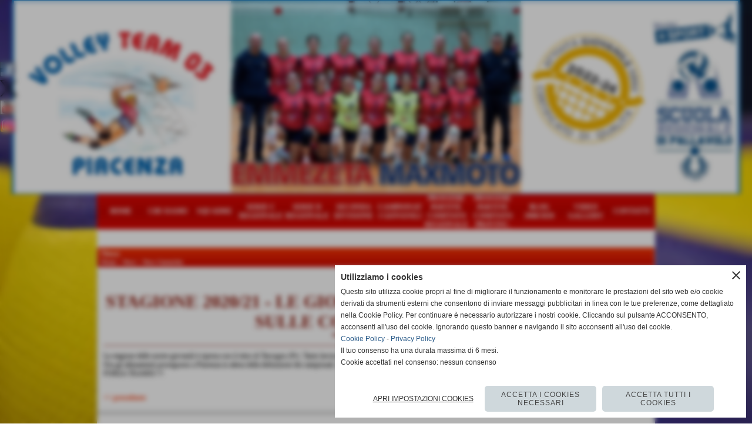

--- FILE ---
content_type: text/html; charset=UTF-8
request_url: https://www.volleyteam03.it/STAGIONE-2020-21-LE-GIOVANILI-RIPARTONO-CON-IL-RITIRO-SULLE-COLLINE-PARMENSI.htm
body_size: 8925
content:
<!-- T. scheda: 0.001 -->
<!-- T. newsscheda: 0.017 -->
<!DOCTYPE html>
<html lang="it">
<head>
<title>STAGIONE 2020/21 - LE GIOVANILI RIPARTONO CON IL RITIRO SULLE COLLINE PARMENSI</title>
<meta charset="utf-8">
<meta name="description" content="La stagione delle nostre giovanili &egrave; ripresa con il ritiro di Tarsogno (Pr). Tanto lavoro fisico per le ragazze guidate dai tecnici Bressi, Falcione, Pavlovic. ">
<meta name="keywords" content="News Generiche">
<link rel="canonical" href="https://www.volleyteam03.it/STAGIONE-2020-21-LE-GIOVANILI-RIPARTONO-CON-IL-RITIRO-SULLE-COLLINE-PARMENSI.htm"><meta http-equiv="Content-Security-Policy" content="upgrade-insecure-requests">
<meta property="og:author" content="www.volleyteam03.it">
<meta property="og:publisher" content="www.sitoper.it">
<meta name="generator" content="www.sitoper.it">
<meta name="robots" content="max-snippet:-1,max-image-preview:standard,max-video-preview:30"><link rel="icon" href="https://www.volleyteam03.it/foto/grandi/favicon_codice.ico" type="image/x-icon">
<link rel="shortcut icon" href="https://www.volleyteam03.it/foto/grandi/favicon_codice.ico" type="image/x-icon">
			
<link rel="stylesheet preload" as="style" type="text/css" href="https://www.volleyteam03.it/fonts/material-icons/material-icons.css">
<link rel="stylesheet preload" as="style" type="text/css" href="https://www.server158.h725.net/fonts/open-sans/open-sans.css">
<link rel="stylesheet preload" as="style" type="text/css" href="https://www.server158.h725.net/fonts/pontano-sans/pontano-sans.css">
<link rel="stylesheet preload" as="style" type="text/css" href="https://www.server158.h725.net/fonts/roboto/roboto.css">
	
<link href="https://www.volleyteam03.it/css_personali/cachestile_larga1_1485.css" rel="stylesheet" type="text/css" media="all">
<meta name="viewport" content="width=device-width, initial-scale=1.0">
<meta name="format-detection" content="telephone=no">

		
<style>

			
	/* sfondo singolo */
	@media all and (min-width: 800px) {
		body {
		    background-image: url("https://www.volleyteam03.it/foto/grandi/00mikasa.jpg") !important;
		    background-attachment: fixed !important;
		    background-position: top left !important;
		    background-repeat: no-repeat !important;
		    background-size: cover !important;
		    background-color: transparent !important;
		}
	}
</style>
<script src="https://www.volleyteam03.it/js/jquery.js"></script>
<script src="https://www.volleyteam03.it/js/datatimepicker/jquery.ui.timepicker.js?v=0.3.2" defer></script>
<link href="https://www.volleyteam03.it/js/datatimepicker/jquery.ui.timepicker.css?v=0.3.2" rel="stylesheet" type="text/css"/>
<script src="https://www.volleyteam03.it/js/jquery.ui.core.js"></script>
<script src="https://www.volleyteam03.it/js/datatimepicker/jquery.ui.datepicker.js" defer></script>
<script src="https://www.volleyteam03.it/js/datatimepicker/jquery.ui.timepicker-it.js" defer></script>
<script src="https://www.volleyteam03.it/js/datatimepicker/jquery.ui.datepicker-it.js" defer></script>
<link rel="stylesheet" href="https://www.volleyteam03.it/js/jquery-ui.css">

<script src="https://www.volleyteam03.it/js/libvarie.js?lu=30012026161820"></script>
<script src="https://www.volleyteam03.it/js/cookie/cookie.php?lu=30012026161820" defer></script>
<script src="https://www.volleyteam03.it/js/defer.php?lu=30012026161820" defer></script>
<script src="https://www.volleyteam03.it/js/menu.php?lu=30012026161820" defer></script>
<script src="https://www.volleyteam03.it/js/carrello.php?lu=30012026161820" defer></script>

<link rel="stylesheet preload" as="style" type="text/css" href="https://www.volleyteam03.it/js/slideshow/slideshow_css.php?lu=30012026161820">
<script src="https://www.volleyteam03.it/js/slideshow/slideshow_js.php?lu=30012026161820" defer></script>

<link rel="stylesheet preload" as="style" type="text/css" href="https://www.volleyteam03.it/js/slideshow2.0/slideshow_css.php?lu=30012026161820">
<script src="https://www.volleyteam03.it/js/slideshow2.0/slideshow_js.php?lu=30012026161820" defer></script>

<link rel="stylesheet preload" as="style" type="text/css" href="https://www.volleyteam03.it/js/calendario/calendario.css?lu=30012026161820">
<script src="https://www.volleyteam03.it/js/calendario/calendario.js?lu=30012026161820" defer></script>

<link rel="stylesheet preload" as="style" type="text/css" href="https://www.volleyteam03.it/js/boxscorrimento/boxscorrimento_css.php">
<script src="https://www.volleyteam03.it/js/boxscorrimento/boxscorrimento_js.php?lu=30012026161820" defer></script>

<link rel="stylesheet preload" as="style" type="text/css" href="https://www.volleyteam03.it/lightbox/lightbox_css.php?lu=30012026161820">
<script src="https://www.volleyteam03.it/lightbox/lightbox.js?lu=30012026161820" defer></script>

<script src="https://www.volleyteam03.it/js/inviaamico/inviaamico.js?lu=30012026161820" defer></script>

<!--Per rendere il sistema dei video di sfondo funzionante anche su explorer NON ELIMINARE LACIARE COSI-->
<!--[if lt IE 9]>
<script>
document.createElement('video');
</script>
<![endif]-->


<!-- NON SONO UN MODELLO -->	<script>
		var $jQCheckCampoAggiuntivo = jQuery.noConflict();
		
		$jQCheckCampoAggiuntivo(document).ready(function (index){
			
			$jQCheckCampoAggiuntivo("form[id^='moduloOrdine']").submit(function(index) {
				
				var selettore=$jQCheckCampoAggiuntivo(this).attr('id');
				var array=selettore.split('moduloOrdine');
				var trovate2=true;
				var patternemail = new RegExp(/^(("[\w-+\s]+")|([\w-+]+(?:\.[\w-+]+)*)|("[\w-+\s]+")([\w-+]+(?:\.[\w-+]+)*))(@((?:[\w-+]+\.)*\w[\w-+]{0,66})\.([a-z]{2,6}(?:\.[a-z]{2})?)$)|(@\[?((25[0-5]\.|2[0-4][\d]\.|1[\d]{2}\.|[\d]{1,2}\.))((25[0-5]|2[0-4][\d]|1[\d]{2}|[\d]{1,2})\.){2}(25[0-5]|2[0-4][\d]|1[\d]{2}|[\d]{1,2})\]?$)/i);
				var patterndate = new RegExp(/(?:0[1-9]|[12][0-9]|3[01])\/(?:0[1-9]|1[0-2])\/(?:19|20\d{2})/);
				
				$jQCheckCampoAggiuntivo("#moduloOrdine"+array[1]+" div[id^='ordinedatoaggiuntivovis_']").each(function (index, value) { 
					
					if(
						(!$jQCheckCampoAggiuntivo(this).find('input').val() || $jQCheckCampoAggiuntivo(this).find('input').val()=='undefined') && 
						(!$jQCheckCampoAggiuntivo(this).find('select').val() || $jQCheckCampoAggiuntivo(this).find('select').val()=='undefined') && 
						(!$jQCheckCampoAggiuntivo(this).find('textarea').val() || $jQCheckCampoAggiuntivo(this).find('textarea').val()=='undefined')
					)
					{
						trovate2=false;
					}
					else
					{
						//controllo i dati inseriti se email o data
						if($jQCheckCampoAggiuntivo(this).find('input').attr("id"))
						{
							var tipocampo = $jQCheckCampoAggiuntivo(this).find('input').attr("id").split('_');
							if(tipocampo[0]=='campoemail') 
							{
								if(!patternemail.test( $jQCheckCampoAggiuntivo(this).find('input').val() ))
								{
									trovate2=false;
								}								
							}
							else if(tipocampo[0]=='campodata')
							{
								if(!patterndate.test( $jQCheckCampoAggiuntivo(this).find('input').val() ))
								{
									trovate2=false;
								}
							}
						}						
					}													
				});
				
				if(!trovate2)
					{
					$jQCheckCampoAggiuntivo("#moduloOrdine"+array[1]+" #avvisocampiaggiuntivicomprasubito"+array[1]).show();
					return false;
					}
				else
					{
					$jQCheckCampoAggiuntivo("#moduloOrdine"+array[1]+" #avvisocampiaggiuntivicomprasubito"+array[1]).hide();
					}
			});
		});
	</script>
	
		
	
<style>

</style>
<!-- foglio stampa -->
<link rel="stylesheet" href="https://www.volleyteam03.it/css/stampa.css" media="print"> 

<!-- T. intestazionecss: 0.006 -->
	
<meta property="og:title" content="STAGIONE 2020/21 - LE GIOVANILI RIPARTONO CON IL RITIRO SULLE COLLINE PARMENSI" />
<meta property="og:type" content="article" />
<meta property="og:url" content="https://www.volleyteam03.it/STAGIONE-2020-21-LE-GIOVANILI-RIPARTONO-CON-IL-RITIRO-SULLE-COLLINE-PARMENSI.htm" />
<meta property="og:description" content="La stagione delle nostre giovanili &egrave; ripresa con il ritiro di Tarsogno (Pr). Tanto lavoro fisico per le ragazze guidate dai tecnici Bressi, Falcione, Pavlovic. " />

<meta name="twitter:creator" content="@volleyteam03.it" />
<meta name="twitter:site" content="@volleyteam03.it">
<meta name="twitter:title" content="STAGIONE 2020/21 - LE GIOVANILI RIPARTONO CON IL RITIRO SULLE COLLINE PARMENSI">
<meta name="twitter:description" content="La stagione delle nostre giovanili &egrave; ripresa con il ritiro di Tarsogno (Pr). Tanto lavoro fisico per le ragazze guidate dai tecnici Bressi, Falcione, Pavlovic. ">
<meta name="twitter:domain" content="www.volleyteam03.it"></head>
<body id="news-scheda-190" class="">
	<a href="#contenuto-main" class="skip-link">Salta al contenuto principale</a>
<!-- inizio oggetti liberi body --><!-- fine oggetti liberi body -->
	<div id="sfondo-sito">
		<div id="data-ora">01 Febbraio 2026</div>
		
	<div id="accessoriofisso01"></div><div id="accessoriofisso02"></div><div id="accessorio-iniziosito"></div>
<aside>
    <div id="social-contenitore"> 
        <ul>
            <li class="social-pulsante"><a href="https://www.facebook.com/volleyteam03/?epa=SEARCH_BOX" title="Facebook" target="_blank" rel="nofollow"><img src="/foto/grandi/icona_standard_per_il_collegamento_al_socialnetwork_facebook.png" alt="icona Facebook"></a></li>
            <li class="social-pulsante"><a href="https://twitter.com/volleyteam031" title="X" target="_blank" rel="nofollow"><img src="/foto/grandi/20250604-social-black-x-1.svg" alt="icona X"></a></li>
            <li class="social-pulsante"><a href="https://www.youtube.com/channel/UCdaI-95uqVuft8S-RVfh-yg" title="YouTube" target="_blank" rel="nofollow"><img src="/foto/grandi/icona_standard_per_il_collegamento_al_socialnetwork_youtube.png" alt="icona YouTube"></a></li>
            <li class="social-pulsante"><a href="http:///www.instagram.com/volleyteam03/" title="Instagram" target="_blank" rel="nofollow"><img src="/foto/grandi/icona_standard_per_il_collegamento_al_socialnetwork_instagram.png" alt="icona Instagram"></a></li>
        </ul> 
    </div>
</aside>
	<header id="testa" role="banner">
	    <div id="testa-interna"><!-- inizio oggetti liberi testa -->
<!-- fine oggetti liberi testa --><!-- no cache -->
<div class="box-generico ridotto "  id="box127">    
    <div class="boxContenuto">
		<div class="tab01 tab-nudo"><div class="contenitore-tab02">
			<div class="tab02 tab-nudo"><div class="tab02-area-foto"><div class="immagine align-center"><img src="/foto/grandi/logo--foto-completa--scuola-regionale--certificato-qualita-giovanile-2022-24---2025-26.png" sizes="(min-width: 1365px) 1365px, 100vw" srcset="/foto/grandi/logo--foto-completa--scuola-regionale--certificato-qualita-giovanile-2022-24---2025-26.png 1365w" alt="" width="1365" height="363">
				<input name="w_immagine_box" id="w_immagine_box_spec_127_1" type="hidden" value="1365">
				<input name="h_immagine_box" id="h_immagine_box_spec_127_1" type="hidden" value="363">
				</div></div>
				</div></div>
		</div>  
    	</div>
</div><!-- T. box 127: 0.002 --><!-- no cache --><!-- menu: 1 | eredita: no | chi eredita:  | tipo: orizzontale -->
	<div id="ancora-menu-orizzontale1-21"></div>
	<nav class="menu-orizzontale menu-orizzontale-con-blocco" id="menu-orizzontale1-21" style="z-index: 99" data-tipoMenu="orizzontale">
		<div class="menu-orizzontale-riga">
			<ul><li class="menu-orizzontale-tasto">
	<a href="https://www.volleyteam03.it/" title="HOME" data-urlPulsante="" data-moduloPulsante="homepage">HOME</a>
</li><li class="menu-orizzontale-tasto">
	<a href="https://www.volleyteam03.it/Chi-siamo.htm" title="Chi siamo" data-urlPulsante="Chi-siamo.htm" data-moduloPulsante="pagine_aggiuntive">CHI SIAMO</a>
</li><li class="menu-orizzontale-tasto">
	<a href="javascript:void(0)" style="pointer-events: none; cursor: default;" target="_blank" title="SQUADRE aperto in una nuova finestra" data-urlPulsante="javascript:void(0)" data-moduloPulsante="">SQUADRE</a>
					<div class="menu-orizzontale-tendina">
						<div class="menu-orizzontale-tendina-tasto">
							<a href="https://www.volleyteam03.it/serie-d-1.htm" title="SERIE D" data-urlPulsante="serie-d-1.htm" data-moduloPulsante="pagine_aggiuntive">SERIE C REGIONALE</a>
						</div>
						<div class="menu-orizzontale-tendina-tasto">
							<a href="https://www.volleyteam03.it/under-13-1.htm" title="UNDER 13" data-urlPulsante="under-13-1.htm" data-moduloPulsante="pagine_aggiuntive">SERIE D REGIONALE</a>
						</div>
						<div class="menu-orizzontale-tendina-tasto">
							<a href="https://www.volleyteam03.it/seconda-divisione.htm" title="seconda divisione" data-urlPulsante="seconda-divisione.htm" data-moduloPulsante="pagine_aggiuntive">SECONDA DIVISIONE</a>
						</div>
						<div class="menu-orizzontale-tendina-tasto">
							<a href="https://www.volleyteam03.it/under-18.htm" title="UNDER 18" data-urlPulsante="under-18.htm" data-moduloPulsante="pagine_aggiuntive">UNDER 18</a>
						</div>
						<div class="menu-orizzontale-tendina-tasto">
							<a href="https://www.volleyteam03.it/under-16.htm" title="UNDER 16" data-urlPulsante="under-16.htm" data-moduloPulsante="pagine_aggiuntive">UNDER 16 BLU</a>
						</div>
						<div class="menu-orizzontale-tendina-tasto">
							<a href="https://www.volleyteam03.it/under-16-red.htm" title="UNDER 16 RED" data-urlPulsante="under-16-red.htm" data-moduloPulsante="pagine_aggiuntive">UNDER 16 RED</a>
						</div>
						<div class="menu-orizzontale-tendina-tasto">
							<a href="https://www.volleyteam03.it/under-14.htm" title="UNDER 14" data-urlPulsante="under-14.htm" data-moduloPulsante="pagine_aggiuntive">UNDER 14</a>
						</div>
						<div class="menu-orizzontale-tendina-tasto">
							<a href="https://www.volleyteam03.it/under-12.htm" title="UNDER 12" data-urlPulsante="under-12.htm" data-moduloPulsante="pagine_aggiuntive">UNDER 13</a>
						</div>
					</div>
</li><li class="menu-orizzontale-tasto">
	<a href="https://crer.portalefipav.net/risultati-classifiche.aspx?ComitatoId=35&StId=2297&DataDa=&StatoGara=&CId=84900&SId=3956&PId=29422&btFiltro=CERCA" target="_blank" title="SERIE C REGIONALE aperto in una nuova finestra" data-urlPulsante="https://crer.portalefipav.net/risultati-classifiche.aspx?ComitatoId=35&StId=2297&DataDa=&StatoGara=&CId=84900&SId=3956&PId=29422&btFiltro=CERCA" data-moduloPulsante="">SERIE C REGIONALE</a>
</li><li class="menu-orizzontale-tasto">
	<a href="http://crer.portalefipav.net/risultati-classifiche.aspx?ComitatoId=35&StId=2297&DataDa=&StatoGara=&CId=84906&SId=3956&PId=29422&btFiltro=CERCA" target="_blank" title="SERIE D REGIONALE aperto in una nuova finestra" data-urlPulsante="http://crer.portalefipav.net/risultati-classifiche.aspx?ComitatoId=35&StId=2297&DataDa=&StatoGara=&CId=84906&SId=3956&PId=29422&btFiltro=CERCA" data-moduloPulsante="">SERIE D REGIONALE</a>
</li><li class="menu-orizzontale-tasto">
	<a href="https://www.fipavpiacenza.it/risultati-classifiche.aspx?ComitatoId=74&StId=2336&DataDa=&StatoGara=&CId=87067&SId=3956&PId=9653&btFiltro=CERCA" target="_blank" title="SECONDA DIVISIONE aperto in una nuova finestra" data-urlPulsante="https://www.fipavpiacenza.it/risultati-classifiche.aspx?ComitatoId=74&StId=2336&DataDa=&StatoGara=&CId=87067&SId=3956&PId=9653&btFiltro=CERCA" data-moduloPulsante="">SECONDA DIVISIONE</a>
</li><li class="menu-orizzontale-tasto">
	<a href="javascript:void(0)" style="pointer-events: none; cursor: default;" target="_blank" title="CAMPIONATI GIOVANILI aperto in una nuova finestra" data-urlPulsante="javascript:void(0)" data-moduloPulsante="">CAMPIONATI GIOVANILI</a>
					<div class="menu-orizzontale-tendina">
						<div class="menu-orizzontale-tendina-tasto">
							<a href="http://www.fipavpiacenza.it/risultati-classifiche.aspx?ComitatoId=74&StId=2336&DataDa=&StatoGara=&CId=87069&SId=3956&PId=9653&btFiltro=CERCA" target="_blank" title="UNDER 18 aperto in una nuova finestra" data-urlPulsante="http://www.fipavpiacenza.it/risultati-classifiche.aspx?ComitatoId=74&StId=2336&DataDa=&StatoGara=&CId=87069&SId=3956&PId=9653&btFiltro=CERCA" data-moduloPulsante="">UNDER 18</a>
						</div>
						<div class="menu-orizzontale-tendina-tasto">
							<a href="http://www.fipavpiacenza.it/risultati-classifiche.aspx?ComitatoId=74&StId=2336&DataDa=&StatoGara=&CId=87071&SId=3956&PId=9653&btFiltro=CERCA" target="_blank" title="UNDER 16 BLU aperto in una nuova finestra" data-urlPulsante="http://www.fipavpiacenza.it/risultati-classifiche.aspx?ComitatoId=74&StId=2336&DataDa=&StatoGara=&CId=87071&SId=3956&PId=9653&btFiltro=CERCA" data-moduloPulsante="">UNDER 16 BLU</a>
						</div>
						<div class="menu-orizzontale-tendina-tasto">
							<a href="http://www.fipavpiacenza.it/risultati-classifiche.aspx?ComitatoId=74&StId=2336&DataDa=&StatoGara=&CId=87161&SId=3956&PId=9653&btFiltro=CERCA" target="_blank" title="UNDER 16 RED aperto in una nuova finestra" data-urlPulsante="http://www.fipavpiacenza.it/risultati-classifiche.aspx?ComitatoId=74&StId=2336&DataDa=&StatoGara=&CId=87161&SId=3956&PId=9653&btFiltro=CERCA" data-moduloPulsante="">UNDER 16 RED</a>
						</div>
						<div class="menu-orizzontale-tendina-tasto">
							<a href="http://www.fipavpiacenza.it/risultati-classifiche.aspx?ComitatoId=74&StId=2336&DataDa=&StatoGara=&CId=86961&SId=3956&PId=9653&btFiltro=CERCA" target="_blank" title="UNDER 14 aperto in una nuova finestra" data-urlPulsante="http://www.fipavpiacenza.it/risultati-classifiche.aspx?ComitatoId=74&StId=2336&DataDa=&StatoGara=&CId=86961&SId=3956&PId=9653&btFiltro=CERCA" data-moduloPulsante="">UNDER 14</a>
						</div>
						<div class="menu-orizzontale-tendina-tasto">
							<a href="http://www.fipavpiacenza.it/risultati-classifiche.aspx?ComitatoId=74&StId=2336&DataDa=&StatoGara=&CId=87143&SId=3956&PId=9653&btFiltro=CERCA" target="_blank" title="UNDER 13 aperto in una nuova finestra" data-urlPulsante="http://www.fipavpiacenza.it/risultati-classifiche.aspx?ComitatoId=74&StId=2336&DataDa=&StatoGara=&CId=87143&SId=3956&PId=9653&btFiltro=CERCA" data-moduloPulsante="">UNDER 13</a>
						</div>
						<div class="menu-orizzontale-tendina-tasto">
							<a href="http://www.fipavpiacenza.it/pagina-index.aspx?PId=9837" target="_blank" title="- aperto in una nuova finestra" data-urlPulsante="http://www.fipavpiacenza.it/pagina-index.aspx?PId=9837" data-moduloPulsante="">-</a>
						</div>
						<div class="menu-orizzontale-tendina-tasto">
							<a href="http://www.fipavpiacenza.it/pagina-index.aspx?PId=9837" target="_blank" title="- aperto in una nuova finestra" data-urlPulsante="http://www.fipavpiacenza.it/pagina-index.aspx?PId=9837" data-moduloPulsante="">-</a>
						</div>
						<div class="menu-orizzontale-tendina-tasto">
							<a href="https://www.fipavpiacenza.it/pagina-index.aspx?PId=9837" target="_blank" title="- aperto in una nuova finestra" data-urlPulsante="https://www.fipavpiacenza.it/pagina-index.aspx?PId=9837" data-moduloPulsante="">-</a>
						</div>
					</div>
</li><li class="menu-orizzontale-tasto">
	<a href="https://crer.portalefipav.net/risultati-classifiche.aspx?ComitatoId=35&StId=2297&DataDa=26%2F01%2F2026&StatoGara=&CId=&SId=3956&PId=29422&btFiltro=CERCA" target="_blank" title="PROSSIME PARTITE COMITATO REGIONALE aperto in una nuova finestra" data-urlPulsante="https://crer.portalefipav.net/risultati-classifiche.aspx?ComitatoId=35&StId=2297&DataDa=26%2F01%2F2026&StatoGara=&CId=&SId=3956&PId=29422&btFiltro=CERCA" data-moduloPulsante="">PROSSIME PARTITE COMITATO REGIONALE</a>
</li><li class="menu-orizzontale-tasto">
	<a href="http://www.fipavpiacenza.it/risultati-classifiche.aspx?ComitatoId=74&StId=2336&DataDa=26%2F01%2F2026&StatoGara=&CId=&SId=3956&PId=9653&btFiltro=CERCA" target="_blank" title="PROSSIME PARTITE COMITATO PROVINC. aperto in una nuova finestra" data-urlPulsante="http://www.fipavpiacenza.it/risultati-classifiche.aspx?ComitatoId=74&StId=2336&DataDa=26%2F01%2F2026&StatoGara=&CId=&SId=3956&PId=9653&btFiltro=CERCA" data-moduloPulsante="">PROSSIME PARTITE COMITATO PROVINC.</a>
</li><li class="menu-orizzontale-tasto">
	<a href="https://vteam03.blogspot.com/" target="_blank" title="BLOG 2008/2020 aperto in una nuova finestra" data-urlPulsante="https://vteam03.blogspot.com/" data-moduloPulsante="">BLOG 2008/2020</a>
</li><li class="menu-orizzontale-tasto">
	<a href="https://www.volleyteam03.it/Palasport.htm" title="Palasport" data-urlPulsante="Palasport.htm" data-moduloPulsante="pagine_aggiuntive">VIDEO GALLERY</a>
					<div class="menu-orizzontale-tendina">
						<div class="menu-orizzontale-tendina-tasto">
							<a href="https://www.volleyteam03.it/Video-Natale-2019.htm" title="Video Natale 2019" data-urlPulsante="Video-Natale-2019.htm" data-moduloPulsante="pagine_aggiuntive">NATALE 2019</a>
						</div>
						<div class="menu-orizzontale-tendina-tasto">
							<a href="https://www.volleyteam03.it/VIDEO-FINALE-U16-2018-19.htm" title="VIDEO FINALE U16 2018-19" data-urlPulsante="VIDEO-FINALE-U16-2018-19.htm" data-moduloPulsante="pagine_aggiuntive">FINALE U16 2018-19</a>
						</div>
						<div class="menu-orizzontale-tendina-tasto">
							<a href="https://www.volleyteam03.it/VIDEO-FINALI-U16.htm" title="VIDEO FINALI U16" data-urlPulsante="VIDEO-FINALI-U16.htm" data-moduloPulsante="pagine_aggiuntive">FINALE U16 2017-18</a>
						</div>
					</div>
</li><li class="menu-orizzontale-tasto">
	<a href="https://www.volleyteam03.it/contatti.htm" title="contatti" data-urlPulsante="contatti.htm" data-moduloPulsante="pagine_aggiuntive">CONTATTI</a>
</li>
				</ul>
			</div>
		</nav><!-- T. menu 21 parziale1: 0.000 | parziale2: 0.004 --><!-- T. menu 21: 0.004 -->		
	    <!-- CHIUSURA DI testa-interna -->
		</div>
	<!-- CHIUSURA DI testa -->
	</header>
	
	<div id="accessorio-iniziocontenuti"></div>		<div id="corpo-contenitore">
			<div id="corpo-contenuto-paginainterna">
								<div id="contenuti" class="news-scheda scheda">
				
				<main class="pag00" id="contenuto-main" role="main">
										<div class="pag00-testa">
								<div class="titolo">News</div><div class="sottotitolo"><span class="nascosto">percorso: </span><a href="https://www.volleyteam03.it/" title="torna a Home">Home</a> &gt; <a href="News.htm" title="torna a News">News</a> &gt; <a href="News-Generiche.htm" title="torna a News Generiche">News Generiche</a></div>					</div> 
											<div class="pag00-corpo">
																
								<!-- pag01 - contenuti -->
								<article class="pag01">
									
								<header class="pag01-testa"><div class="titolo"><h1>STAGIONE 2020/21 - LE GIOVANILI RIPARTONO CON IL RITIRO SULLE COLLINE PARMENSI</h1></div><div class="sottotitolo"><span class="sottotitolo-data">03-09-2020 23:21</span><span class="sottotitolo-categorie"> - <span class="categorianome"><a href="News-Generiche.htm" title="News Generiche">News Generiche</a></span></span></div>
								</header>									<div class="pag01-corpo">
											<div class="testo">La stagione delle nostre giovanili &egrave; ripresa con il ritiro di Tarsogno (Pr). Tanto lavoro fisico per le ragazze guidate dai tecnici Bressi, Falcione e Pavlovic.<BR>Ora gli allenamenti proseguono a Piacenza in attesa della definizione dei campionati. La stagione 2020/21 &egrave; ufficialmente iniziata.<BR>FORZA TEAM03 !!!</div><div class="link-accessori">
	<span class="nascosto">[</span><span title="invia a un amico" class="pul_invia_amico" data-modulo="news" data-specifica="190"><img src="/img/share-email.png" alt="icona per inviare a un amico"></span><span class="nascosto">]</span> 
<span class="nascosto">[</span><span title="condividi su Facebook" onclick="shareFacebook('https://www.volleyteam03.it/STAGIONE-2020-21-LE-GIOVANILI-RIPARTONO-CON-IL-RITIRO-SULLE-COLLINE-PARMENSI.htm','STAGIONE+2020%2F21+-+LE+GIOVANILI+RIPARTONO+CON+IL+RITIRO+SULLE+COLLINE+PARMENSI');" style="cursor: pointer;"><img src="/img/share-facebook.png" alt="icona di Facebook"></span><span class="nascosto">]</span> 
<span class="nascosto">[</span><span title="condividi su Twitter" onclick="shareTwitter('https://www.volleyteam03.it/STAGIONE-2020-21-LE-GIOVANILI-RIPARTONO-CON-IL-RITIRO-SULLE-COLLINE-PARMENSI.htm','STAGIONE+2020%2F21+-+LE+GIOVANILI+RIPARTONO+CON+IL+RITIRO+SULLE+COLLINE+PARMENSI');" style="cursor: pointer;"><img src="/img/share-x.png" alt="icona di Twitter"></span><span class="nascosto">]</span> </div>									</div> 	
																	</article>
								<!-- FINE pag01 - contenuti -->								
								<div class="box-paginazione">
												<div class="float-left" style="width: 33%"><a href="LA-SERIE-D-TORNA-AL-PALAZZETTO.htm" title="scheda precedente: LA SERIE D TORNA AL PALAZZETTO">&lt;&lt; precedente</a></div>
										  <div class="float-left visibilita-solo-pc align-center" style="width: 33%">&nbsp;
										  </div>
										  <div class="float-right align-right" style="width: 33%"><a href="UNA-DATA-DA-RICORDAREaS1AMAGGIO-2010.htm" title="scheda successiva: UNA DATA DA RICORDARE&hellip;1&deg;MAGGIO 2010">successivo &gt;&gt;</a></div><div class="clear-left clear-right"></div></div>					</div>					
				    				</main>	
		    <!-- FINE ZONA DEI CONTENUTI -->
		    </div>
		        
			<div class="cancellatore-corpo"></div>
		</div>
	</div>
	<hr>
	<div id="accessorio-finecontenuti"></div>
<!-- T. schedatemplate: 0.022 -->
<footer id="piede-contenitore" role="contentinfo">
	<!-- inizio oggetti liberi piede -->
<!-- fine oggetti liberi piede -->	
	<div id="piede-contenuto">		
		<!-- no cache -->
<div class="box-dati-azienda largo "  id="box7">    
    <div class="boxContenuto">
		<div class="tab01 tab-nudo">
				<div class="tab02 tab-nudo">
					<div class="tab02-corpo">
						
			<div class="descrizione">
				<span style="color: #ffffff;"><strong>Volley Team 03 Piacenza - Via Scapuzzi, 16- cap 29121- Piacenza - info@volleyteam03.it - vteam03@gmail.com</strong></span><BR><BR><BR><BR><BR><BR><BR><BR><BR><BR><BR><BR>
			</div>
					</div>
				</div>
		</div>  
    	</div>
</div><!-- T. box 7: 0.001 -->		
	</div>
</footer>
		<!-- T. piede: 0.003 -->

<div id="firma" role="region" aria-label="Crediti del sito">
	<a href="https://www.sitoper.it" title="Creazione siti web">Realizzazione siti web www.sitoper.it</a>
</div>

<!-- modulo modifica paragrafo -->
<div class="windowsSfondo windows_InviaAmico_sfondo windows_NonVisibile_sfondo"></div>
<div class="windows windows_InviaAmico windows_NonVisibile">
					
	<div class="windowsTitolo">
		<div class="float-left">invia a un amico</div>
		<div class="float-right align-right"><img src="/img/chiudi.png" id="FinestraChiudiInviaAmico" alt="icona per chiudere"></div>
		<div class="clear-both"></div>
	</div>
	
	<div class="windowsContenuto">   
		
		<div id="esito_invia_amico"></div> 
		
		<div class="inviaAmico_num_invii errore">Attenzione!<BR>Non puoi effettuare più di 10 invii al giorno.</div>
		
		<div class="inviaAmico_form">
			
			<form name="ModuloInviaAmico" id="ModuloInviaAmico" action="js/inviaamico/inviaamico.php" method="post">
				<div class="float-left" style="width: 49%; margin-right: 1%;">
					<div><label for="nome_mittente"><strong>nome del mittente</strong></label></div>
					<div><input name="nome_mittente" type="text" id="nome_mittente" value="" style="width: 95%;" autocomplete="name"></div>
				</div>
				<div class="float-left" style="width: 49%; margin-left: 1%;">
					<div><label for="email_mittente"><strong>indirizzo E-mail del mittente</strong></label></div>
					<div><input name="email_mittente" type="email" id="email_mittente" value="" style="width: 95%;" autocomplete="email"></div>
				</div>
				<div class="clear-left"></div>
				
	
				<div class="float-left" style="width: 49%; margin-right: 1%;">
					<div><label for="nome_destinatario"><strong>nome del destinatario</strong></label></div>
					<div><input name="nome_destinatario" type="text" id="nome_destinatario" value="" style="width: 95%;" autocomplete="name"></div>
				</div>
				<div class="float-left" style="width: 49%; margin-left: 1%;">
					<div><label for="email_destinatario"><strong>indirizzo E-mail del destinatario</strong></label></div>
					<div><input name="email_destinatario" type="email" id="email_destinatario" value="" style="width: 95%;" autocomplete="email"></div>
				</div>
				<div class="clear-left"></div>
				
				<div><label for="messaggio"><strong>messaggio</strong></label></div>
				<div><textarea name="messaggio" id="messaggio" style="width: 100%;" rows="4" autocomplete="off"></textarea></div>
<div id="accettazione-17" class="area-accettazioni">
<div>
	<span class="bold">Informativa Privacy</span>
</div>
<div class="area-accettazioni-riquadro" id="accettazione-scroll-17" style="height: 70px !important;">
	<a name="#nota-accettazione17" title="nota accettazione Informativa Privacy"></a>
	<div class="testo">
		
            <div class="paragrafoPagina" id="paragrafoPagina28">
            
                <div class="paragrafoPaginaContenuto">   
				    <div class="pag02">											
    					<div class="pag02-corpo-sx"> 
    						<div class="pag02-corpo-dx"> 
    							<div class="pag02-corpo-cx">
    								<div>Informativa ex art. 13 del Codice in materia di protezione dei dati personali<br>
</div>
<div><br></div>
<div>I dati personali raccolti nel presente form saranno conservati e trattati esclusivamente per rispondere alle richieste degli utenti che vogliono essere contattati dalla nostra associazione. I dati saranno trattati dal personale incaricato e non saranno in nessun modo diffusi n&egrave; comunicati a soggetti terzi.<br>
</div>
<div>Titolare del trattamento &egrave;:<br>
</div>
<div><br></div>
<div><strong><span style="font-size: 100px;"><span style="font-size: 66px;"><span style="font-size: 30px;"><span style="font-size: 18px;"><font color="#0000ff"><span style="font-size: 13px;">A.S.D. VOLLEY TEAM03 - VIA SCAPUZZI 16 - 29121 PIACENZA (PC) - info@volleyteam03.it</span></font></span></span></span></span></strong></div>
<div><br></div>
<div>I diritti riconosciuti all&rsquo;interessato dall&rsquo;art. 7 del D.Lgs. 196/2003 potranno essere esercitati nei confronti del titolare del trattamento ai recapiti sopra indicati.</div>
<div> <br>
</div>
<div>Pu&ograve; esercitare i Suoi diritti con richiesta scritta inviata a A.S.D. Volley Team03 , all&acute;indirizzo postale della sede legale o all&rsquo;indirizzo mail info@volleyteam03.it<br>
</div>
<div> <br>
</div>
<div><br></div>
<div> <br>
</div>
<div><br></div>
<div><br></div>
    							</div> 
    						</div> 
    					</div>
    				
                    </div>	      
                </div>	
			</div>
</div>
</div>
<span class="nascosto">
<a href="#torna-accettazione17" title="torna indietro">torna indietro</a></span>
<a name="#torna-accettazione17" title="Informativa Privacy"></a>
<span class="nascosto">
	<a href="#nota-accettazione17" title="leggi Informativa Privacy">leggi Informativa Privacy</a>
</span><input class="accettazione-input" name="accettazione17" id="accettazione17" type="checkbox" value="si"><div class="accettazione-label"><label for="accettazione17"><span class="bold">Ho letto l'informativa sulla privacy ed accetto il trattamento dei dati personali</span></label>&nbsp;<span class="nascosto">obbligatorio</span>
	</div>
</div>
<input name="paginaPhpAccettazione" id="paginaPhpAccettazione" type="hidden" value="">
<input name="idspecificaAccettazione" id="idspecificaAccettazione" type="hidden" value="">
<input name="AccettazioneSoloPrivacy" id="AccettazioneSoloPrivacy" type="hidden" value="1">
		<div id="formcaptchaContenitore_inviaamico">
		<div class="formcaptcha">
			<div class="bold">
				<label for="fcptinviaamico">codice di protezione</label>
			</div>
			<div class="contenitoreCaptcha">
				<img src="https://www.volleyteam03.it/captcha.php?par_fcpt=inviaamico&tmp=1769905319" alt="generic image" style="">
				<span class="refreshCaptcha" id="refreshCaptcha_inviaamico">refresh</span>
			</div>
			<BR>
 			<input type="text" name="fcptinviaamico" id="fcptinviaamico" value="" placeholder="inserisci il codice" style="width: 200px; margin-top: 10px;">
 			<input type="hidden" name="par_fcpt" value="inviaamico">
		</div></div> 
	
					<div class="submit">	
						<div id="load_ModuloInviaAmico">	
							<div class="pulsante">	    
								<input type="submit" name="submit" id="submitModuloInviaAmico" value="Invia" />
							</div>				
						</div>
						<input name="request_uri" type="hidden" value="/STAGIONE-2020-21-LE-GIOVANILI-RIPARTONO-CON-IL-RITIRO-SULLE-COLLINE-PARMENSI.htm">
						<input name="azione" id="azione" type="hidden" value="invia">
						<input name="modulo" id="modulo" type="hidden" value="">
						<input name="specifica" id="specifica" type="hidden" value="">
					</div>
						
				</form>
			</div>
												 
		</div>                    
			
	</div><div id="windows_confirm_delete">
    <div id="windows_confirm_delete_label"></div>    
    <div id="windows_confirm_delete_button"></div>
</div>
<button type="button" id="tornasu" class="tornasu" aria-label="Torna all'inizio">
  <img src="/img/torna-su.png" alt="" aria-hidden="true" role="presentation">
</button>
	<aside id="risoluzioneschermo" style="display: none;">
	<span id="risoluzionedimensione"> × </span><span id="detectmobile">no</span><span id="stilemobileattivo">mobilesi</span> - DetectMobile: no (stile mobile: mobilesi && session windowwidth: )</aside>
<aside id="linguabrowsersitoweb" style="display: none;">
	<div id="linguabrowser"></div>
	<div id="linguasitoweb"></div>
</aside>
	<!--
-->
<div id="area-cookie2021-promemoria" title="Apri impostazioni cookies" role="button" tabindex="0" aria-haspopup="dialog" aria-controls="area-cookie2021" aria-label="Apri impostazioni cookies"><span class="material-icons notranslate" aria-hidden="true">cookie</span></div>
<div id="area-cookie2021-sfondo" style="display: none;" aria-hidden="true"></div>
<div id="area-cookie2021" style="display: none;" role="dialog" aria-modal="true" aria-labelledby="cookie2021-title" aria-describedby="cookie2021-desc">
	<span id="area-cookie2021-chiudi" class="material-icons notranslate" title="Chiudi il banner e accetta i cookies necessari" role="button" tabindex="0" aria-label="Chiudi il banner e accetta i cookies necessari">close</span>
	<div class="area-cookie2021-contenuto">	
		<div class="area-cookie2021-contenuto-titolo" id="cookie2021-title">Utilizziamo i cookies</div>		
		<div class="area-cookie2021-contenuto-info" id="cookie2021-desc">
			<div>Questo sito utilizza cookie propri al fine di migliorare il funzionamento e monitorare le prestazioni del sito web e/o cookie derivati da strumenti esterni che consentono di inviare messaggi pubblicitari in linea con le tue preferenze, come dettagliato nella Cookie Policy. Per continuare è necessario autorizzare i nostri cookie. Cliccando sul pulsante ACCONSENTO, acconsenti all&apos;uso dei cookie. Ignorando questo banner e navigando il sito acconsenti all&apos;uso dei cookie.</div>
			<div><a href="Informativa-sui-cookies.htm" title="Cookie Policy" rel="nofollow">Cookie Policy</a> - <a href="Informativa-Privacy.htm" title="Privacy Policy" rel="nofollow">Privacy Policy</a></div>
			<div id="statoconsensocookiebanner">Il tuo consenso ha una durata massima di 6 mesi.<BR>Cookie accettati nel consenso: nessun consenso<BR></div>
		</div>		
		<div class="area-cookie2021-contenuto-dettagli">
			<div class="area-cookie2021-contenuto-dettagli-cookie">			
				<div class="area-cookie2021-contenuto-dettagli-cookie-blocco">
					<div class="area-cookie2021-contenuto-dettagli-cookie-blocco-info">
						<div class="area-cookie2021-contenuto-dettagli-cookie-blocco-nome" id="nome_necessary">
							tecnici necessari
						</div>
						<div class="area-cookie2021-contenuto-dettagli-cookie-blocco-descrizione" id="desc_necessary">
							I cookie tecnici e necessari aiutano a rendere fruibile un sito web abilitando funzioni di base come la navigazione della pagina e l'accesso alle aree protette del sito web. Il sito web non può funzionare correttamente senza questi cookie.
						</div>
					</div>
					<div class="area-cookie2021-contenuto-dettagli-cookie-blocco-consenso" aria-disabled="true" role="presentation" aria-hidden="true">
						<input type="checkbox" id="label_consensocookienecessary" aria-describedby="nome_necessary desc_necessary" aria-label="tecnici necessari (non modificabile)" disabled checked>
						<label for="label_consensocookienecessary" class="interruttore sbiadito" title="tecnici necessari">
							<span class="nascosto">tecnici necessari (non modificabile)</span>
							<span class="interruttoreslider round disabilitato" aria-hidden="true"></span>
						</label>						
					</div>
				</div>
				
				<div class="area-cookie2021-contenuto-dettagli-cookie-blocco">
					<div class="area-cookie2021-contenuto-dettagli-cookie-blocco-info">
						<div class="area-cookie2021-contenuto-dettagli-cookie-blocco-nome" id="nome_targeting">
							marketing e pubblicità
						</div>
						<div class="area-cookie2021-contenuto-dettagli-cookie-blocco-descrizione" id="desc_targeting">
							I cookie di marketing e pubblicità vengono utilizzati per tenere traccia dei visitatori sui siti web. L'intenzione è quella di visualizzare annunci pertinenti e coinvolgenti per il singolo utente e quindi più preziosi per editori e inserzionisti terzi.
						</div>
					</div>
					<div class="area-cookie2021-contenuto-dettagli-cookie-blocco-consenso">
						<input type="checkbox" id="label_consensocookietargeting" name="consensocookietargeting" aria-describedby="nome_targeting desc_targeting" aria-label="Attiva o disattiva cookie: marketing e pubblicità" data-category="targeting" value="si">
						<label for="label_consensocookietargeting" class="interruttore" title="marketing e pubblicità">
							<span class="nascosto">marketing e pubblicità</span>
							<span class="interruttoreslider round" id="interruttore_consensocookietargeting" aria-hidden="true"></span>  							
						</label>
					</div>
				</div>		
			</div>		
		</div>		
		<div class="area-cookie2021-contenuto-pulsanti">
			<div id="area-cookie2021-impostazioni" class="bottone-cookie2021" title="Apri impostazioni cookies" role="button" tabindex="0" aria-label="Apri impostazioni cookies">Apri impostazioni cookies</div>
			<div id="area-cookie2021-selezionati" class="bottone bottone-p bottone-cookie2021" title="Accetta i cookies selezionati" role="button" tabindex="0" aria-label="Accetta i cookies selezionati">Accetta i cookies selezionati</div>
			<div id="area-cookie2021-necessari" class="bottone bottone-p bottone-cookie2021" title="Accetta i cookies necessari" role="button" tabindex="0" aria-label="Accetta i cookies necessari">Accetta i cookies necessari</div>
			<div id="area-cookie2021-tutti" class="bottone bottone-p bottone-cookie2021" title="Accetta tutti i cookies" role="button" tabindex="0" aria-label="Accetta tutti i cookies">Accetta tutti i cookies</div>
		</div>
	</div>	
</div></div>
<div id="accessorio-finepiede"></div>
<!-- 51t0p3r-51am0-1-p1u-b3ll1 | /STAGIONE-2020-21-LE-GIOVANILI-RIPARTONO-CON-IL-RITIRO-SULLE-COLLINE-PARMENSI.htm | /scheda.php?par=STAGIONE-2020-21-LE-GIOVANILI-RIPARTONO-CON-IL-RITIRO-SULLE-COLLINE-PARMENSI | news_scheda.php?idnews=190 | 81.4.100.120 | OK-TESTONE | 0.051 | PHP 7.2.24 -->
	<input type="hidden" id="requestUriDoveSono" name="requestUriDoveSono" value="STAGIONE-2020-21-LE-GIOVANILI-RIPARTONO-CON-IL-RITIRO-SULLE-COLLINE-PARMENSI.htm">
	<input type="hidden" id="phpSelfDoveSono" name="phpSelfDoveSono" value="scheda.php">
	<input type="hidden" id="phpSelfDoveSono2" name="phpSelfDoveSono2" value="news_scheda.php">
	<input type="hidden" id="queryStringDoveSono" name="queryStringDoveSono" value="par=STAGIONE-2020-21-LE-GIOVANILI-RIPARTONO-CON-IL-RITIRO-SULLE-COLLINE-PARMENSI">
	<input type="hidden" id="queryStringDoveSono2" name="queryStringDoveSono2" value="idnews=190">
	<input type="hidden" id="moduloDoveSono" name="moduloDoveSono" value="news">
	<input type="hidden" id="array_menu_dedicato_dipendedasezione" name="array_menu_dedicato_dipendedasezione" value=""></body>
</html>
<!--FINEA-->
<!--FINEB-->

--- FILE ---
content_type: image/svg+xml
request_url: https://www.volleyteam03.it/foto/grandi/20250604-social-black-x-1.svg
body_size: -35
content:
<?xml version="1.0" encoding="UTF-8"?>
<svg xmlns="http://www.w3.org/2000/svg" xmlns:xlink="http://www.w3.org/1999/xlink" width="30px" height="30px" viewBox="0 0 30 30" version="1.1">
<g id="surface1">
<path style=" stroke:none;fill-rule:nonzero;fill:rgb(0%,0%,0%);fill-opacity:1;" d="M 0.0742188 0.941406 L 11.65625 16.449219 L 0 29.0625 L 2.621094 29.0625 L 12.828125 18.019531 L 21.070312 29.0625 L 30 29.0625 L 17.765625 12.679688 L 28.617188 0.941406 L 25.988281 0.941406 L 16.59375 11.105469 L 9 0.941406 Z M 3.929688 2.875 L 8.03125 2.875 L 26.140625 27.125 L 22.042969 27.125 Z M 3.929688 2.875 "/>
</g>
</svg>
